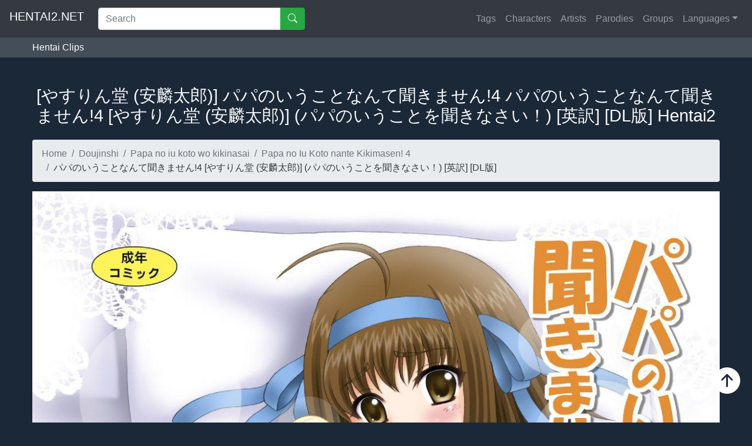

--- FILE ---
content_type: text/html; charset=UTF-8
request_url: https://www2.hentai2.net/read/125812.html
body_size: 5750
content:
   
<!DOCTYPE html>
<html lang="en">

<head>
 <meta charset="utf-8" />
    <title>パパのいうことなんて聞きません!4 [やすりん堂 (安麟太郎)] (パパのいうことを聞きなさい！) [英訳] [DL版] Hentai Comic Full Page Color</title>
    <meta name="description" content="Read hentai パパのいうことなんて聞きません!4 [やすりん堂 (安麟太郎)] (パパのいうことを聞きなさい！) [英訳] [DL版] High Quality Full Color Uncensored - Hentai2.net" />
    <meta name="keywords" content="パパのいうことなんて聞きません!4 [やすりん堂 (安麟太郎)] (パパのいうことを聞きなさい！) [英訳] [DL版] hentai haven, パパのいうことなんて聞きません!4 [やすりん堂 (安麟太郎)] (パパのいうことを聞きなさい！) [英訳] [DL版] uncensored hentai, パパのいうことなんて聞きません!4 [やすりん堂 (安麟太郎)] (パパのいうことを聞きなさい！) [英訳] [DL版] hentai manga, パパのいうことなんて聞きません!4 [やすりん堂 (安麟太郎)] (パパのいうことを聞きなさい！) [英訳] [DL版] hentai comic, パパのいうことなんて聞きません!4 [やすりん堂 (安麟太郎)] (パパのいうことを聞きなさい！) [英訳] [DL版] hentai doujinshi ,パパのいうことなんて聞きません!4 [やすりん堂 (安麟太郎)] (パパのいうことを聞きなさい！) [英訳] [DL版] hentai translated, パパのいうことなんて聞きません!4 [やすりん堂 (安麟太郎)] (パパのいうことを聞きなさい！) [英訳] [DL版] anime hentai, パパのいうことなんて聞きません!4 [やすりん堂 (安麟太郎)] (パパのいうことを聞きなさい！) [英訳] [DL版] pornhub hentai" />
	  <link rel="shortcut icon" href="https://www2.hentai2.net/img/favicon.ico" />
    <meta itemprop="name" content="パパのいうことなんて聞きません!4 [やすりん堂 (安麟太郎)] (パパのいうことを聞きなさい！) [英訳] [DL版] Hentai Comic Full Page Color" />
   <meta itemprop="image" content="https://img.hentai2.net/data/136649/cover.jpg"/>
   <meta property="og:locale" content="en_US">
   <meta property="og:type" content="article">
   <meta property="og:title" content="パパのいうことなんて聞きません!4 [やすりん堂 (安麟太郎)] (パパのいうことを聞きなさい！) [英訳] [DL版] Hentai Comic Full Page Color" />
   <meta property="og:description" content="Read hentai パパのいうことなんて聞きません!4 [やすりん堂 (安麟太郎)] (パパのいうことを聞きなさい！) [英訳] [DL版] High Quality Full Color Uncensored - Hentai2.net">
   <meta property="og:url" content="https://www2.hentai2.net/read/125812.html">
   <meta property="og:site_name" content="hentai2.net">
    <meta property="og:image" content="https://img.hentai2.net/data/136649/cover.jpg" />
    <meta property="og:image:secure_url" content="https://img.hentai2.net/data/136649/cover.jpg">
   <meta property="og:image:alt" content="パパのいうことなんて聞きません!4 [やすりん堂 (安麟太郎)] (パパのいうことを聞きなさい！) [英訳] [DL版]">

   <meta name="twitter:card" content="summary_large_image">
   <meta name="twitter:title" content="Read パパのいうことなんて聞きません!4 [やすりん堂 (安麟太郎)] (パパのいうことを聞きなさい！) [英訳] [DL版] Hentai Comic Full Page Color">
   <meta name="twitter:description" content="Read hentai パパのいうことなんて聞きません!4 [やすりん堂 (安麟太郎)] (パパのいうことを聞きなさい！) [英訳] [DL版] High Quality Full Color Uncensored - Hentai2.net">
   <meta name="twitter:image" content="https://img.hentai2.net/data/136649/cover.jpg">
    <meta name="viewport" content="width=device-width, initial-scale=1, user-scalable=yes, viewport-fit=cover" />
    <script type='text/javascript' src='//pl27268422.profitableratecpm.com/8c/d4/19/8cd419c44a690620e815a872065a622d.js'></script>        <script type="application/ld+json" class="">{
        "@context": "https://schema.org",
        "@graph": [
            {
                "@type": [
                    "Person",
                    "Organization"
                ],
                "@id": "https://www2.hentai2.net/#person",
                "name": "hentai2",
                "image": {
                    "@type": "ImageObject",
                    "url": false
                }
            },
            {
                "@type": "WebSite",
                "@id": "https://www2.hentai2.net/#website",
                "url": "https://www2.hentai2.net/",
                "name": "hentai2",
                "publisher": {
                    "@id": "https://www2.hentai2.net/#person"
                },
                "inLanguage": "en-US",
                "potentialAction": {
                    "@type": "SearchAction",
                    "target": "https://www2.hentai2.net/?s={search_term_string}",
                    "query-input": "required name=search_term_string"
                }
            },
            {
                "@type": "ImageObject",
                "@id": "https://www2.hentai2.net/read/125812.html#primaryImage",
                "url": "https://img.hentai2.net/data/136649/cover.jpg",
                "width": 350,
                "height": 496
            },
            {
                "@type": "BreadcrumbList",
                "@id": "https://www2.hentai2.net/read/125812.html#breadcrumb",
                "itemListElement": [
                    {
                        "@type": "ListItem",
                        "position": 1,
                        "item": {
                            "@id": "https://www2.hentai2.net/",
                            "name": "Home"
                        }
                    },

                    {
                        "@type": "ListItem",
                        "position": 2,
                        "item": {
                            "@id": "https://www2.hentai2.net/category/doujinshi/",
                            "name": "doujinshi"
                        }
                    },
                                             {
                            "@type": "ListItem",
                            "position": 3,
                            "item": {
                                "@id": "https://www2.hentai2.net/parody/papa-no-iu-koto-wo-kikinasai/",
                                "name": "Papa no iu koto wo kikinasai"
                            }
                        }
                        {
                            "@type": "ListItem",
                            "position": 4,
                            "item": {
                                "@id": "https://www2.hentai2.net/papa-no-iu-koto-nante-kikimasen-4/",
                                "name": "Papa no Iu Koto nante Kikimasen! 4"
                            }
                        }
                        {
                            "@type": "ListItem",
                            "position": 5,
                            "item": {
                                "@id": "https://www2.hentai2.net/read/125812.html",
                                "name": "パパのいうことなんて聞きません!4 [やすりん堂 (安麟太郎)] (パパのいうことを聞きなさい！) [英訳] [DL版]"
                            }
                        }
                                            
                ]
            },
            {
                "@type": "WebPage",
                "@id": "https://www2.hentai2.net/read/125812.html#webpage",
                "url": "https://www2.hentai2.net/read/125812.html",
                "name": "パパのいうことなんて聞きません!4 [やすりん堂 (安麟太郎)] (パパのいうことを聞きなさい！) [英訳] [DL版] - hentai2.net",
                "datePublished": "2020-11-02T06:50:01+00:00",
                "dateModified": "2020-11-02T06:51:17+00:00",
                "isPartOf": {
                    "@id": "https://www2.hentai2.net/#website"
                },
                "primaryImageOfPage": {
                    "@id": "https://www2.hentai2.net/read/125812.html#primaryImage"
                },
                "inLanguage": "en-US",
                "breadcrumb": {
                    "@id": "https://www2.hentai2.net/read/125812.html#breadcrumb"
                }
            }
        ]
    }</script>
    <!-- Bootstrap core CSS -->
    <link href="/css/bootstrap.min.css" rel="stylesheet">
    <link href="/css/heroic-features.css" rel="stylesheet">
    <script src="/js/jquery.min.js"></script>
	
</head>

<body>

<!-- Navigation -->
<nav class="navbar navbar-expand-lg navbar-dark bg-dark">
    <a class="navbar-brand mb-2" href="https://www2.hentai2.net/">HENTAI2.NET</a>
    <button class="navbar-toggler mb-2" type="button" data-toggle="collapse" data-target="#navbarResponsive" aria-controls="navbarResponsive" aria-expanded="false" aria-label="Toggle navigation">
        <span class="navbar-toggler-icon"></span>
    </button>
	<div class="collapse navbar-collapse" id="navbarResponsive">
	<div class="col-sm-4 col-md-4"> 
	
    <form class="hentai2-search" method="GET" action="/">
        <div class="input-group">
            <input class="form-control form-control-borderless" type="text" placeholder="Search" name="s" value=""> 
            <div class="input-group-append">
                <button class="btn btn-success my-sm-0" type="submit"> <svg width="1em" height="1em" viewBox="0 0 16 16" class="bi bi-search" fill="currentColor" xmlns="http://www.w3.org/2000/svg">
                        <path fill-rule="evenodd" d="M10.442 10.442a1 1 0 0 1 1.415 0l3.85 3.85a1 1 0 0 1-1.414 1.415l-3.85-3.85a1 1 0 0 1 0-1.415z"/>
                        <path fill-rule="evenodd" d="M6.5 12a5.5 5.5 0 1 0 0-11 5.5 5.5 0 0 0 0 11zM13 6.5a6.5 6.5 0 1 1-13 0 6.5 6.5 0 0 1 13 0z"/> 
                    </svg></button> 
            </div>
        </div>
    </form> 
	 </div>
        <ul class="navbar-nav ml-auto ">          
           
			<li class="nav-item ">
                <a class="nav-link" href="/tags/">Tags</a>
            </li>
            <li class="nav-item ">
                <a class="nav-link" href="/characters/">Characters</a>
            </li>
            <li class="nav-item ">
                <a class="nav-link" href="/artists/">Artists</a>
            </li>
           
            <li class="nav-item ">
                <a class="nav-link" href="/parodies/">Parodies</a>
            </li>
            <li class="nav-item ">
                <a class="nav-link" href="/groups/">Groups</a>
            </li>
			<!--li class="nav-item">
                <a class="nav-link" href="https://animebuu.com/" target="_blank">Anime Online</a>
            </li>-->
            <li class="nav-item dropdown">
                <a class="nav-link dropdown-toggle" href="#" id="navbarDropdown" role="button" data-toggle="dropdown" aria-haspopup="true" aria-expanded="false">Languages</a>
                <div class="dropdown-menu" aria-labelledby="navbarDropdown">
					<a class="dropdown-item" href="/language/english/">English</a>
					<a class="dropdown-item" href="/language/chinese/">Chinese</a>
					<a class="dropdown-item" href="/language/japanese/">Japanese</a>  
					<a class="dropdown-item" href="/language/translated/">Translated</a>				  
            </li>
			

            <!--li class="nav-item">
                          			
                      <a rel="nofollow" class="nav-link btn btn-success text-white" href="/login.php">
                          <svg width="1em" height="1em" viewBox="0 0 16 16" class="bi bi-person-fill" fill="currentColor" xmlns="http://www.w3.org/2000/svg">
                              <path fill-rule="evenodd" d="M3 14s-1 0-1-1 1-4 6-4 6 3 6 4-1 1-1 1H3zm5-6a3 3 0 1 0 0-6 3 3 0 0 0 0 6z" />
                          </svg>
                          Sign in
                      </a>
                      <a rel="nofollow" href="/register.php" class="nav-link btn btn-secondary text-white" style="display:none;">
                          <svg width="1em" height="1em" viewBox="0 0 16 16" class="bi bi-pencil-square" fill="currentColor" xmlns="http://www.w3.org/2000/svg">
                              <path d="M15.502 1.94a.5.5 0 0 1 0 .706L14.459 3.69l-2-2L13.502.646a.5.5 0 0 1 .707 0l1.293 1.293zm-1.75 2.456l-2-2L4.939 9.21a.5.5 0 0 0-.121.196l-.805 2.414a.25.25 0 0 0 .316.316l2.414-.805a.5.5 0 0 0 .196-.12l6.813-6.814z" />
                              <path fill-rule="evenodd" d="M1 13.5A1.5 1.5 0 0 0 2.5 15h11a1.5 1.5 0 0 0 1.5-1.5v-6a.5.5 0 0 0-1 0v6a.5.5 0 0 1-.5.5h-11a.5.5 0 0 1-.5-.5v-11a.5.5 0 0 1 .5-.5H9a.5.5 0 0 0 0-1H2.5A1.5 1.5 0 0 0 1 2.5v11z" />
                          </svg>
                          Register
                      </a>
                 

            </li>-->
			                  
					 
        </ul>
    </div>
</nav>
<div class="containerzz">
<div class="container nobg tleft">
    
						<a href="https://video.hentai2.net/" title="hentai clip">Hentai Clips</a>		<!--<span>|</span>--> 
							
</div>
</div>
<!-- Page Content -->
<div class="container">
     <textarea id="listImgRead" style="display: none">
        ["https:\/\/cdn4.hentai2.net\/uploads\/136649\/1.jpg","https:\/\/cdn4.hentai2.net\/uploads\/136649\/2.jpg","https:\/\/cdn4.hentai2.net\/uploads\/136649\/3.jpg","https:\/\/cdn4.hentai2.net\/uploads\/136649\/4.jpg","https:\/\/cdn4.hentai2.net\/uploads\/136649\/5.jpg","https:\/\/cdn4.hentai2.net\/uploads\/136649\/6.jpg","https:\/\/cdn4.hentai2.net\/uploads\/136649\/7.jpg","https:\/\/cdn4.hentai2.net\/uploads\/136649\/8.jpg","https:\/\/cdn4.hentai2.net\/uploads\/136649\/9.jpg","https:\/\/cdn4.hentai2.net\/uploads\/136649\/10.jpg","https:\/\/cdn4.hentai2.net\/uploads\/136649\/11.jpg","https:\/\/cdn4.hentai2.net\/uploads\/136649\/12.jpg","https:\/\/cdn4.hentai2.net\/uploads\/136649\/13.jpg","https:\/\/cdn4.hentai2.net\/uploads\/136649\/14.jpg","https:\/\/cdn4.hentai2.net\/uploads\/136649\/15.jpg","https:\/\/cdn4.hentai2.net\/uploads\/136649\/16.jpg","https:\/\/cdn4.hentai2.net\/uploads\/136649\/17.jpg","https:\/\/cdn4.hentai2.net\/uploads\/136649\/18.jpg","https:\/\/cdn4.hentai2.net\/uploads\/136649\/19.jpg","https:\/\/cdn4.hentai2.net\/uploads\/136649\/20.jpg","https:\/\/cdn4.hentai2.net\/uploads\/136649\/21.jpg","https:\/\/cdn4.hentai2.net\/uploads\/136649\/22.jpg","https:\/\/cdn4.hentai2.net\/uploads\/136649\/23.jpg","https:\/\/cdn4.hentai2.net\/uploads\/136649\/24.jpg","https:\/\/cdn4.hentai2.net\/uploads\/136649\/25.jpg","https:\/\/cdn4.hentai2.net\/uploads\/136649\/26.jpg","https:\/\/cdn4.hentai2.net\/uploads\/136649\/27.jpg","https:\/\/cdn4.hentai2.net\/uploads\/136649\/28.jpg","https:\/\/cdn4.hentai2.net\/uploads\/136649\/29.jpg","https:\/\/cdn4.hentai2.net\/uploads\/136649\/30.jpg"]    </textarea>
    <div class="detail">
        <!-- Portfolio Item Heading -->
        <div class="mt-5 readz mb-5 text-center">
            <h1 class="my-4 title"><span class="text-light">[やすりん堂 (安麟太郎)] </span><span class="text-white">パパのいうことなんて聞きません!4</span><span class="text-light"> パパのいうことなんて聞きません!4 [やすりん堂 (安麟太郎)] (パパのいうことを聞きなさい！) [英訳] [DL版]</span> Hentai2</h1>
            <nav aria-label="breadcrumb">
              <ol class="breadcrumb detail-bread">
                <li class="breadcrumb-item"><a href="https://www2.hentai2.net/"><span class="text-secondary">Home</span></a></li>
                <li class="breadcrumb-item"><a href="/category/doujinshi/"><span class="text-secondary">Doujinshi</span></a></li>
                                     <li class="breadcrumb-item"> <a href="/parody/papa-no-iu-koto-wo-kikinasai/" class=""><span class="text-secondary">Papa no iu koto wo kikinasai </span></a></li>
                                    <li class="breadcrumb-item"><a href="https://www2.hentai2.net/papa-no-iu-koto-nante-kikimasen-4/"><span class="text-secondary">Papa no Iu Koto nante Kikimasen! 4</span></a></li>
                <li class="breadcrumb-item active"><span class="text-dark">パパのいうことなんて聞きません!4 [やすりん堂 (安麟太郎)] (パパのいうことを聞きなさい！) [英訳] [DL版]</span></li>
              </ol>
            </nav>
            <div class="read1 text-center">
                                                        <img title="パパのいうことなんて聞きません!4 [やすりん堂 (安麟太郎)] (パパのいうことを聞きなさい！) [英訳] [DL版] 0" alt="パパのいうことなんて聞きません!4 [やすりん堂 (安麟太郎)] (パパのいうことを聞きなさい！) [英訳] [DL版] 0" src="https://cdn4.hentai2.net/uploads/136649/1.jpg" /><br/>

                                </div>
           
            <script type="text/javascript">
            var listIMG = $('#listImgRead').val();

             var y = 0;

            $(window).scroll(function() {
              var hei = $(this).scrollTop();
              if(hei % 10 === 0) {
                  var currentQ = $('.read1').find('img').length;
                  var html = '';
                  var jsonListIMG = JSON.parse(listIMG);
                  var listIMGLength = jsonListIMG.length;
                  y = (currentQ+1 <= listIMGLength) ? currentQ+1 : listIMGLength;
                  for(var k=currentQ;k<y;k++) {
                        html += '<img title="" alt="" src="'+jsonListIMG[k]+'" />';
                  }
                  $('.read1').append(html).fadeIn('slow');
                 
              }
             
            });

    </script>
            <!-- /.row -->
    </div>
    <!-- /.container -->
        
<div class="">
    <h3 class="font-weight-light text-center text-lg-left mt-4 mb-3"><svg width="1em" height="1em" viewBox="0 0 16 16" class="bi bi-award-fill" fill="currentColor" xmlns="http://www.w3.org/2000/svg">
            <path d="M8 0l1.669.864 1.858.282.842 1.68 1.337 1.32L13.4 6l.306 1.854-1.337 1.32-.842 1.68-1.858.282L8 12l-1.669-.864-1.858-.282-.842-1.68-1.337-1.32L2.6 6l-.306-1.854 1.337-1.32.842-1.68L6.331.864 8 0z"/>
            <path d="M4 11.794V16l4-1 4 1v-4.206l-2.018.306L8 13.126 6.018 12.1 4 11.794z"/>
        </svg> Same Parodies</span></h3>

    <div class="row text-center text-lg-left mb-3">
               <div class="col-lg-3 col-md-4 col-6 mb-2">
                <a href="https://www2.hentai2.net/comic-kairakuten-2020-01/" >
                    <img class="img-fluid img-thumbnail" src="https://img.hentai2.net/uploads/2928/292842/thumb.jpg" title="COMIC Kairakuten 2020-01" alt="COMIC Kairakuten 2020-01">
                    <div class="card-body">
                        <h5 class="card-title">COMIC Kairakuten 2020-01</h5>
                    </div>
                </a>
        </div>
               <div class="col-lg-3 col-md-4 col-6 mb-2">
                <a href="https://www2.hentai2.net/mamire-chichi8/" >
                    <img class="img-fluid img-thumbnail" src="https://img.hentai2.net/uploads/2294/229453/thumb.jpg" title="Mamire Chichi8" alt="Mamire Chichi8">
                    <div class="card-body">
                        <h5 class="card-title">Mamire Chichi8</h5>
                    </div>
                </a>
        </div>
               <div class="col-lg-3 col-md-4 col-6 mb-2">
                <a href="https://www2.hentai2.net/shotacon-wife/" >
                    <img class="img-fluid img-thumbnail" src="https://img.hentai2.net/uploads/2594/259471/thumb.jpg" title="Shotacon Wife" alt="Shotacon Wife">
                    <div class="card-body">
                        <h5 class="card-title">Shotacon Wife</h5>
                    </div>
                </a>
        </div>
               <div class="col-lg-3 col-md-4 col-6 mb-2">
                <a href="https://www2.hentai2.net/koushite-mama-wa-boku-no-onna-ni-natta/" >
                    <img class="img-fluid img-thumbnail" src="https://img.hentai2.net/uploads/3703/370332/thumb.jpg" title="Koushite Mama wa Boku no Onna ni Natta" alt="Koushite Mama wa Boku no Onna ni Natta">
                    <div class="card-body">
                        <h5 class="card-title">Koushite Mama wa Boku no Onna ni Natta</h5>
                    </div>
                </a>
        </div>
               <div class="col-lg-3 col-md-4 col-6 mb-2">
                <a href="https://www2.hentai2.net/chi-no-tsunagaranai-otouto-2-286432/" >
                    <img class="img-fluid img-thumbnail" src="https://img.hentai2.net/uploads/2864/286432/thumb.jpg" title="Chi no Tsunagaranai Otouto 2" alt="Chi no Tsunagaranai Otouto 2">
                    <div class="card-body">
                        <h5 class="card-title">Chi no Tsunagaranai Otouto 2</h5>
                    </div>
                </a>
        </div>
                <!-- /.row -->
    
    </div>

    
<div class="">
    <h3 class="font-weight-light text-center text-lg-left mt-4 mb-3"><svg width="1em" height="1em" viewBox="0 0 16 16" class="bi bi-award-fill" fill="currentColor" xmlns="http://www.w3.org/2000/svg">
            <path d="M8 0l1.669.864 1.858.282.842 1.68 1.337 1.32L13.4 6l.306 1.854-1.337 1.32-.842 1.68-1.858.282L8 12l-1.669-.864-1.858-.282-.842-1.68-1.337-1.32L2.6 6l-.306-1.854 1.337-1.32.842-1.68L6.331.864 8 0z"/>
            <path d="M4 11.794V16l4-1 4 1v-4.206l-2.018.306L8 13.126 6.018 12.1 4 11.794z"/>
        </svg> Continue Reading</span></h3>

    <div class="row text-center text-lg-left mb-3">
               <div class="col-lg-3 col-md-4 col-6 mb-2">
                <a href="https://www2.hentai2.net/deki-chau-kedo-naka-demo-ii-yo-ne-1/" >
                    <img class="img-fluid img-thumbnail" src="https://img.hentai2.net/uploads/6220/622038/thumb.jpg" title="Deki Chau Kedo, Naka Demo ii Yo Ne. 1" alt="Deki Chau Kedo, Naka Demo ii Yo Ne. 1">
                    <div class="card-body">
                        <h5 class="card-title">Deki Chau Kedo, Naka Demo ii Yo Ne. 1</h5>
                    </div>
                </a>
        </div>
               <div class="col-lg-3 col-md-4 col-6 mb-2">
                <a href="https://www2.hentai2.net/yoru-ga-kuru-mae-ni/" >
                    <img class="img-fluid img-thumbnail" src="https://img.hentai2.net/uploads/6217/621799/thumb.jpg" title="Yoru ga Kuru Mae ni" alt="Yoru ga Kuru Mae ni">
                    <div class="card-body">
                        <h5 class="card-title">Yoru ga Kuru Mae ni</h5>
                    </div>
                </a>
        </div>
               <div class="col-lg-3 col-md-4 col-6 mb-2">
                <a href="https://www2.hentai2.net/622246/" >
                    <img class="img-fluid img-thumbnail" src="https://img.hentai2.net/uploads/6222/622246/thumb.jpg" title="引きこもり妹のおしりをひたすらいぢめる話 番外編" alt="引きこもり妹のおしりをひたすらいぢめる話 番外編">
                    <div class="card-body">
                        <h5 class="card-title">引きこもり妹のおしりをひたすらいぢめる話 番外編</h5>
                    </div>
                </a>
        </div>
               <div class="col-lg-3 col-md-4 col-6 mb-2">
                <a href="https://www2.hentai2.net/fight-kyubappur/" >
                    <img class="img-fluid img-thumbnail" src="https://img.hentai2.net/uploads/6221/622138/thumb.jpg" title="Fight♡Kyubappurā!!" alt="Fight♡Kyubappurā!!">
                    <div class="card-body">
                        <h5 class="card-title">Fight♡Kyubappurā!!</h5>
                    </div>
                </a>
        </div>
               <div class="col-lg-3 col-md-4 col-6 mb-2">
                <a href="https://www2.hentai2.net/622267/" >
                    <img class="img-fluid img-thumbnail" src="https://img.hentai2.net/uploads/6222/622267/thumb.jpg" title="プレゼントをお願いする人妻さん" alt="プレゼントをお願いする人妻さん">
                    <div class="card-body">
                        <h5 class="card-title">プレゼントをお願いする人妻さん</h5>
                    </div>
                </a>
        </div>
                <!-- /.row -->
    
    </div>


</div>
</div>
<!-- /.container -->
</div>
<!-- Footer -->
<div><script data-cfasync="false" async type="text/javascript" src="//fx.sjoukeexedral.com/tG7uFWe9EBrdQ/127552"></script></div><footer class="py-5 bg-dark" style="margin-bottom: -25px;">
<script type='text/javascript' src='//pl27291713.profitableratecpm.com/e0/27/0f/e0270f0a5e2e2bd10b345c06c58027bc.js'></script>
    <div class="container">
        <p class="m-0 text-center text-white">©2014 Hentai2.net, all rights reserved. Top speed, completely free. Read Hentai Doujinshi And Manga Online <a href="//www.dmca.com/Protection/Status.aspx?ID=7ddab141-9dc8-4ff3-b335-ec242bd042a1" title="DMCA.com Protection Status" class="dmca-badge"> <img src ="https://images.dmca.com/Badges/dmca_protected_sml_120m.png?ID=7ddab141-9dc8-4ff3-b335-ec242bd042a1"  alt="DMCA.com Protection Status" /></a>  <script src="https://images.dmca.com/Badges/DMCABadgeHelper.min.js"> </script>        <p></p>
		
		<p class="m-0 text-center text-white">Email: <i><a href="/cdn-cgi/l/email-protection#523a373c26333b3c3726253d20392112353f333b3e7c313d3f" target="_blank" rel="nofollow"><span class="__cf_email__" data-cfemail="38505d564c5951565d4c4f574a534b785f55595154165b5755">[email&#160;protected]</span> </a></i> - Skype: <i><a href="/cdn-cgi/l/email-protection" class="__cf_email__" data-cfemail="c3aba6adb7a2aaada6b7b4acb1a8b083a4aea2aaafeda0acae">[email&#160;protected]</a></i> - <i><a href="https://www.facebook.com/Hentai2Network" target="_blank" rel="nofollow">Fanpage</a></i></p>
		<!--amung-->
<div style="display:none">
<script data-cfasync="false" src="/cdn-cgi/scripts/5c5dd728/cloudflare-static/email-decode.min.js"></script><script id="_waubmd">var _wau = _wau || []; _wau.push(["dynamic", "7si59robos", "bmd", "c4302bffffff", "small"]);</script>
<script id="_waubmd">var _wau = _wau || []; _wau.push(["dynamic", "z6jzhtsqn9", "bmd", "c4302bffffff", "small"]);</script>
<script async src="//waust.at/d.js"></script>
</div>

</p>
    </div>
	
    <!-- /.container -->

<a id="back2Top" title="Back to top" href="#"><svg width="1em" height="1em" viewBox="0 0 16 16" class="bi bi-arrow-up-circle-fill" fill="currentColor" xmlns="http://www.w3.org/2000/svg">
  <path fill-rule="evenodd" d="M16 8A8 8 0 1 1 0 8a8 8 0 0 1 16 0zm-7.5 3.5a.5.5 0 0 1-1 0V5.707L5.354 7.854a.5.5 0 1 1-.708-.708l3-3a.5.5 0 0 1 .708 0l3 3a.5.5 0 0 1-.708.708L8.5 5.707V11.5z"/>
</svg></a>    
<!-- Global site tag (gtag.js) - Google Analytics -->
<script async src="https://www.googletagmanager.com/gtag/js?id=UA-182234160-1"></script>

<script>
  window.dataLayer = window.dataLayer || [];
  function gtag(){dataLayer.push(arguments);}
  gtag('js', new Date());

  gtag('config', 'UA-182234160-1');
</script>
  
 <!-- Default Statcounter code for Hentai 2 https://www2.hentai2.net/ -->
<script type="text/javascript">
var sc_project=12908396; 
var sc_invisible=1; 
var sc_security="b0f8e401"; 
</script>
<script type="text/javascript"
src="https://www.statcounter.com/counter/counter.js" async></script>
<noscript><div class="statcounter"><a title="Web Analytics"
href="https://statcounter.com/" target="_blank"><img class="statcounter"
src="https://c.statcounter.com/12908396/0/b0f8e401/1/" alt="Web Analytics"
referrerPolicy="no-referrer-when-downgrade"></a></div></noscript>


</footer>  
           

    <!-- Bootstrap core JavaScript -->
    
<script src="/js/bootstrap.min.js"></script>

<script src="/js/bootstrap.bundle.min.js"></script>

</body>

</html>



--- FILE ---
content_type: text/css
request_url: https://www2.hentai2.net/css/heroic-features.css
body_size: 1418
content:
body{
    background: #1b2838;
    color: #fff;
	overflow-x:hidden;
}
a, a:hover{
	    text-decoration: none;
		 color: #fff;
}

.card .card-body {
    padding: 8px 8px 0px;
	max-height:60px;
	overflow: hidden;
}
h5.card-title {
    color: #000;
    font-size: 16px;
    margin-bottom: 0;
    padding-bottom: 0;
}
.card {
    background-color: rgb(93, 93, 93);
    background-clip: border-box;
    border-width: 0px;
    border-style: initial;
    border-color: initial;
    border-image: initial;
}
svg.bi {
    margin-top: -3px;
}
.card:hover .card-body{
    max-height: 100%;	z-index:10; display:block;
}

input.form-control.mr-2.col-6.form-control-lg {
	width:100%;
}
form.form-inline.my-2.my-lg-0 {
    display: inline;
}
.list-ul li{
	list-style: none;
    margin-bottom: 5px;
    line-height: 28px;

}
.list-ul{
	padding-left:0;
}
.bg {
    background: #f3f3f3;
    padding: 1px 15px 15px 15px;
    margin-bottom: 30px;
	border-radius:5px;
}
.title {
	font-size:29px;
}
.before {
    color: #999;
}
.pretty {
    color: #fff;
}
.after{
    color: #999;
}
span.badge.badge-light {
    font-weight: normal;
}
.badge {
    padding: .13em .39em;
    font-size: 14px;
}
.form-signin {
    width: 100%;
    max-width: 420px;
    padding: 15px;
    margin: auto;
}
.page-link {
    position: relative;
    display: block;
    padding: 8px 13px;
    line-height: 1.25;
    color: #fff;
    border: 0;
    font-size: 16px;
    font-weight: bold;
}
.page-item.active .page-link, 
a.page-link:hover  {
    z-index: 3;
    color: #fff;
    background-color: #111;
    border-color: #111;
    border-radius: -1px;
}
#tag-container section {
    border: 1px solid transparent;
    border-radius: 5px;
}
#tag-container .tag {
    -webkit-column-break-inside: avoid;
    -moz-column-break-inside: avoid;
    column-break-inside: avoid;
    page-break-inside: avoid;
    display: flex;
    margin-right: 6px;
    margin-left: 0;
    margin-bottom: .2em;
}
#tag-container .tag .name {
    flex: 1;
}
#tag-container .tag .count {
    min-width: 2.5em;
    justify-content: flex-end;
}
.tag {
    font-size: 1em;
    vertical-align: middle;
    display: inline-flex;
    margin: .13em;
    flex-direction: row;
    justify-content: center;
	width: 16%;
	float:left;
}
.name {
    color: #fff;
    background: #4d4d4d;
    /**  background: #F4D03F; **/
}

.meta-title {
    color: #fff;
    background: #F4D03F;
}
.count {
    color: grey;
    background: #333;
    box-shadow: inset 0 0 0.4em #2b2b2b;
}
#tag-container .tag .count {
    min-width: 2.5em;
    justify-content: flex-end;
}
.count {
    color: grey;
    background: #333;
    box-shadow: inset 0 0 0.4em #2b2b2b;
}
.tag .count {
    font-size: .9em;
    color: #ccc;
    font-weight: 400;
    padding: .13em .26em;
}
.tag .count, .tag .name {
    display: flex;
    padding: .13em .39em;
    align-items: center;
}
.tag>:first-child {
    border-top-left-radius: .3em;
    border-bottom-left-radius: .3em;
}
.tag>:last-child {
    border-top-right-radius: .3em;
    border-bottom-right-radius: .3em;
}

/********/	
.img-thumbnail{
    padding: 3px;
    background-color: #fff;
    border-radius: 0;
}
.card-body:hover{
    background: #c5c5c5;
}
.card-body {
    flex: 1 1 auto;
    min-height: 1px;
    padding: 12px;
    background: #f3f3f3; 
}
.img-thumbnail{
	 border-top-left-radius: .3em;
    border-top-right-radius: .3em;
}
.card-body{
	 border-bottom-left-radius: .3em;
    border-bottom-right-radius: .3em;
}
	
#back2Top {
    position: fixed;
    right: 20px;
    bottom: 40px;
    z-index: 9999;
    font-size: 45px;
}
.detail .col-md-3.col-sm-6.mb-4{
    padding-right: 10px;
    padding-left: 10px;
}
.detail .img-thumbnail{
	border-radius:0 !important;
}
.detail .mb-4{
    margin-bottom: 5px !important;
}
.detail .col-md-3.col-sm-6.mb-4 {
    width: 49% !important;
}
.read1{         
	overflow-x: auto;
    overflow-y: visible;
}
.read1 img{
	max-width:100%;
}
.bad{
	display:inline-block;
	font-size:14px;
	    background: none;
}
.bad-f{
	background:#6c757d;    padding-left: 5px;
    padding-right: 5px;
    border-radius: 3px 0 0 3px;
    padding-bottom: 2px;
}
.bad-fix{
	padding-left: 5px;
    padding-right: 5px;
    border-radius: 0 3px 3px 0;
    background: #000;
    padding-bottom: 2px;
	
}
.bad:hover .bad-f{ 
	border-radius: 3px 0 0 3px;
	background:#44474a;
}
.bad:hover .bad-fix{  
	border-radius: 0 3px 3px 0;
}
a.badge.badge-secondary.mr-2 {
    font-weight: normal;
    font-size: 14px;
}
.alert a{   
	color:#000;
}
.alphabetical-pagination {
    list-style: none;
}.alphabetical-pagination li {
    display: inline-block;
}
.alphabetical-pagination li a, .alphabetical-pagination li span {
    display: inline-block;
    font-size: 0.9em;
    line-height: 2.4em;
    height: 2.4em;
    min-width: 2.4em;
    margin-right: .3em;color: #211e1e;
    text-align: center;
}
.alphabetical-pagination li a.current, .alphabetical-pagination li span.current,.alphabetical-pagination li a:hover {
    border-radius: 100%;
    font-weight: 700;
    color: #fff;
    background-color: #2e2e2e;
	color:#fff;
}
@media all and (max-width: 680px) {
  .tag {
	width: inherit;
}
}


.detail a.d-block.mb-4.h-100, .row .col-lg-3.col-md-4.col-6.mb-3 a{
    background-image: url(../img/loadfb.gif);
    background-repeat: no-repeat;
    background-position: center 25%;
}
.containerzz {
    background: #434e58 !important;
    margin: 0 auto;
    padding: 5px;
}  
.container.nobg span {
    font-weight: bold;
    padding: 10px;
}

--- FILE ---
content_type: text/javascript;charset=UTF-8
request_url: https://whos.amung.us/pingjs/?k=z6jzhtsqn9&t=%E3%83%91%E3%83%91%E3%81%AE%E3%81%84%E3%81%86%E3%81%93%E3%81%A8%E3%81%AA%E3%82%93%E3%81%A6%E8%81%9E%E3%81%8D%E3%81%BE%E3%81%9B%E3%82%93!4%20%5B%E3%82%84%E3%81%99%E3%82%8A%E3%82%93%E5%A0%82%20(%E5%AE%89%E9%BA%9F%E5%A4%AA%E9%83%8E)%5D%20(%E3%83%91%E3%83%91%E3%81%AE%E3%81%84%E3%81%86%E3%81%93%E3%81%A8%E3%82%92%E8%81%9E%E3%81%8D%E3%81%AA%E3%81%95%E3%81%84%EF%BC%81)%20%5B%E8%8B%B1%E8%A8%B3%5D%20%5BDL%E7%89%88%5D%20Hentai%20Comic%20Full%20P&c=d&x=https%3A%2F%2Fwww2.hentai2.net%2Fread%2F125812.html&y=&a=1&v=27&r=1987
body_size: -169
content:
WAU_r_d('354','z6jzhtsqn9',1);

--- FILE ---
content_type: application/javascript
request_url: https://t.dtscout.com/pv/?_a=v&_h=www2.hentai2.net&_ss=6kzscq64x4&_pv=1&_ls=0&_u1=1&_u3=1&_cc=us&_pl=d&_cbid=506z&_cb=_dtspv.c
body_size: -284
content:
try{_dtspv.c({"b":"chrome@131"},'506z');}catch(e){}

--- FILE ---
content_type: text/javascript;charset=UTF-8
request_url: https://whos.amung.us/pingjs/?k=7si59robos&t=%E3%83%91%E3%83%91%E3%81%AE%E3%81%84%E3%81%86%E3%81%93%E3%81%A8%E3%81%AA%E3%82%93%E3%81%A6%E8%81%9E%E3%81%8D%E3%81%BE%E3%81%9B%E3%82%93!4%20%5B%E3%82%84%E3%81%99%E3%82%8A%E3%82%93%E5%A0%82%20(%E5%AE%89%E9%BA%9F%E5%A4%AA%E9%83%8E)%5D%20(%E3%83%91%E3%83%91%E3%81%AE%E3%81%84%E3%81%86%E3%81%93%E3%81%A8%E3%82%92%E8%81%9E%E3%81%8D%E3%81%AA%E3%81%95%E3%81%84%EF%BC%81)%20%5B%E8%8B%B1%E8%A8%B3%5D%20%5BDL%E7%89%88%5D%20Hentai%20Comic%20Full%20P&c=d&x=https%3A%2F%2Fwww2.hentai2.net%2Fread%2F125812.html&y=&a=0&v=27&r=5416
body_size: -47
content:
WAU_r_d('453','7si59robos',0);